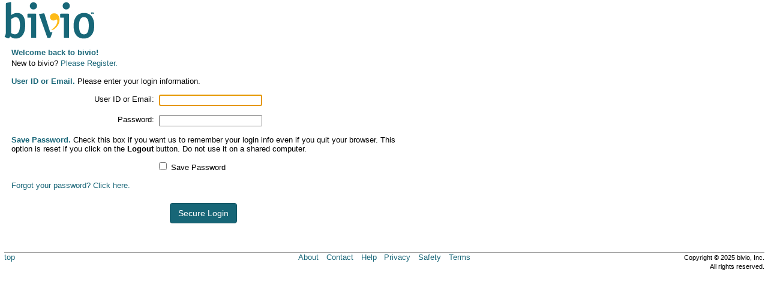

--- FILE ---
content_type: text/html
request_url: https://www.bivio.com/expected_returns/compose-mail-msg
body_size: 12477
content:
<!DOCTYPE html>
<html><head>
<title>bivio Investment Clubs - bivio.com</title><link href="/i/favicon.ico" rel="shortcut icon" type="image/x-icon" /><meta content="telephone=no" name="format-detection" /><link href="/f/css/bootstrap.css" rel="stylesheet" type="text/css" /><meta content="website" property="og:type" /><meta content="bivio" property="og:site_name" /><meta content="https://www.bivio.com/pub/login" property="og:url" /><meta content="Welcome back to bivio!" property="og:title" /><style type="text/css">
<!--
.s_descriptive_page div.standard_submit {margin:.5em;
padding:0 .5em;
text-align:center;
}
/* Copyright (c) 2007-2009 bivio Software,Inc.  All Rights Reserved. */
blockquote,body,dd,div,dl,dt,fieldset,form,h1,h2,h3,h4,h5,h6,input,li,ol,p,pre,td,textarea,th,ul {font-size:100%; padding:0; margin:0;
}
abbr,acronym,fieldset,img {border:0; border-style:none;
}
address,button,caption,cite,code,dfn,em,input,optgroup,optgroup,option,select,strong,textarea,th,var {font-family:inherit; font-size:inherit; font-style:inherit; font-weight:inherit;
}
caption,td,th {text-align:left; font-weight:normal;
}
ol {margin-left:2.5em; list-style-type:decimal;
}
pre {white-space:pre; line-height:100%;
}
table {border-collapse:collapse; border-spacing:0;
}
ul {margin-left:2.5em; list-style-type:disc;
}
a {color:#196678; text-decoration:none;font-weight:normal;font-style:normal;white-space:normal;text-transform:none;font-size:100%;text-align:left;
}
a:hover {color:#CC9900; text-decoration:underline;
}
body {font-family:Verdana,Arial,Helvetica,Geneva,SunSans-Regular,sans-serif; color:#000000; font-size:small; margin-top:0; margin-bottom:0; margin-right:.5em; margin-left:.5em; min-width:50em;
background-color:#FFFFFF;
}
caption {font-weight:bold; text-align:center;
}
code {font-family:"Courier New",Courier,monospace,fixed; font-size:120%;
}
em {font-style:italic;
}
h1,h2,h3,h4,h5,h6 {margin:1ex 0 .5ex 0;
}
h1 {font-size:140%; font-weight:bold;
}
h2 {font-size:130%; font-weight:bold;
}
h3 {font-size:120%; font-weight:bold;
}
h4 {font-size:110%; font-weight:bold;
}
h5 {font-size:100%; font-weight:normal;
}
h6 {font-size:100%; font-weight:normal;
}
p {margin-bottom:1ex;
}
strong {font-weight:bold;
}
table {text-align:left;
}
th {font-weight:bold; text-align:center; padding:.5em;
}
th>a:link,th>a:visited,th>a:active,th>a:hover {font-weight:bold; text-align:center;
}
ol.none,ul.none {list-style-type:none;
}
.left {text-align:left;
}
.acknowledgement {margin:auto;
text-align:center;
margin-bottom:2ex;
}
.acknowledgement .text {border:2px solid;
border-color:#000000;
padding:.5em;
text-align:center;
}
.acknowledgement .text a,div.empty_list a,div.page_error a,form .desc a,form .field_err a,form .form_prose a,form .label_err a,form .label_ok a
form .sep a {text-decoration:underline;
}
.b_align_n {text-align:center;
vertical-align:top;
}
.b_align_ne {text-align:right;
vertical-align:top;
}
.b_align_e {text-align:right;
vertical-align:middle;
}
.b_align_se {text-align:right;
vertical-align:bottom;
}
.b_align_s {text-align:center;
vertical-align:bottom;
}
.b_align_sw {text-align:left;
vertical-align:bottom;
}
.b_align_w {text-align:left;
vertical-align:middle;
}
.b_align_nw {text-align:left;
vertical-align:top;
}
.b_align_n {text-align:center;
vertical-align:top;
}
.b_align_center {text-align:center;
}
.b_align_left {text-align:left;
}
.b_align_right {text-align:right;
}
.b_align_top {vertical-align:top;
}
.b_align_bottom {vertical-align:bottom;
}
.b_literal {white-space:pre-wrap;
}
.trailer {margin:1ex 0;
}
.field .checkbox {padding:0;
margin:0;
}
span.checkbox_label {margin:.5em;
}
td.checkbox {text-align:center;
}
.acknowledgement,.err_title,.field_err,form .desc {width:30em;
}
form .desc,.byline,.msg .forward {margin:.1em 0 0 0;
font-size:85%;
color:#196678;
}
form table.simple {text-align:center;
}
form table.simple td.field  {text-align:left;
vertical-align:top;
}
td.label {vertical-align:top;
}
.field_err,.label_err,.err_title,.err {color:#990000;
}
form .err,form .err_title {font-weight:bold;
}
form .err_title {margin-bottom:1ex;
}
form .field_err {color:#990000; font-size:80%; text-decoration:none;font-weight:normal;font-style:normal;white-space:normal;text-transform:none;font-size:100%;text-align:left;
}
.simple .label_ok,.simple .label_err,.simple .field,form .label_ok,form .label_err,form .field {padding-top:1ex;
padding-bottom:0.5em;
}
form .footer {font-style:italic; font-size:80%;
margin-bottom:1.0em;
}
.simple .label_ok,.simple .label_err,.simple .label,form .label_ok,form .label_err,form .label {text-align:right;
padding-right:.5em;
}
.simple .label_ok,form .label_ok {font-weight:bold; white-space:nowrap;
}
.label_err {vertical-align:middle;
font-style:italic; white-space:nowrap;
}
tr td .line_cell  {padding:0;
}
.list td,.paged_list td {padding:.5em;
}
.list td.paragraph_text,.paged_list td.paragraph_text {white-space:normal;
}
table.dock,table.header,table.footer,table.main {width:100%;
margin:auto;
}
table.dock {margin-top:0;
margin-bottom:1ex;
}
table.main {margin-top:1em;
margin-bottom:1em;
}
td.main_left,td.main_middle,td.main_center,td.main_right {vertical-align:top;
}
table.header {padding-bottom:1ex;
}
td.header_left a.su {background-color:#00FF00;
color:#FFFFFF; font-size:120%;
overflow:hidden;
display:block;
text-align:center;
white-space:normal;
vertical-align:middle;
}
td.header_left {background:url(/i/logo.gif) left no-repeat;
height:62px;
width:151px;
}
td.header_left .logo_su .logo {text-align:left;
display:block;
height:62px;
width:151px;
}
td.header_left .logo_su a.logo:hover {text-decoration:none;
}
td.dock_left {width:35%
}
td.dock_middle {width:30%
}
td.dock_right {width:35%
}
td.dock_center,td.dock_middle {text-align:center;
}
td.dock_right,.dock_right .task_menu {text-align:right;
}
td.dock_left,td.dock_center,td.dock_middle,td.dock_right {vertical-align:top;
}
table.dock a {color:#196678; font-size:120%; white-space:nowrap;
}
td.header_left {width:30%;
text-align:left;
}
td.header_right {width:30%;
text-align:right;
}
td.header_center,td.header_middle {width:40%;
vertical-align:top;
text-align:center;
}
td.header_right {vertical-align:top;
text-align:right;
}
td.footer_left {width:30%;
font-size:100%;
}
td.footer_right {width:30%;
text-align:right;
font-size:100%;
}
td.footer_center,td.footer_middle {width:40%;
}
td.header_center div.nav div.task_menu,td.header_middle div.nav div.task_menu {color:#196678; font-size:120%;
text-align:center;
}
td.header_right {vertical-align:top;
text-align:right;
}
div.main_bottom,div.main_top,div.main_body {width:100%;
}
div.main_top {text-align:right;
}
div.main_top .task_menu,div.main_top .pager {text-align:right;
}
div.main_bottom .pager,div.main_bottom .task_menu {text-align:left;
}
table.footer .task_menu,div.tools .task_menu a,div.tools .task_menu,div.pager {white-space:nowrap; display:inline;
}
div.main_body {width:100%;
text-align:left;
margin-top:.5ex;
margin-bottom:1ex;
}
div.main_top div.topic,div.main_top div.byline,div.main_top div.byline2,div.main_top div.selector,div.main_top div.title {margin-bottom:.5ex;
text-align:left;
}
div.main_top .topic {color:#196678; font-weight:bold;
}
div.main_top div.byline,div.main_top div.byline2  {font-weight:bold;
}
div.main_top div.title {color:#196678; font-weight:bold;
}
div.main_top div.tools {text-align:right;
float:right;
}
div.main_top div.selector {text-align:left;
}
div.alphabetical_chooser {display:inline;
margin-right:1em;
}
.task_menu .selected,.alphabetical_chooser .selected {font-weight:bold;
}
table.footer {}
td.footer_right {text-align:right;
vertical-align:top;
}
td.footer_left {text-align:left;
vertical-align:top;
}
div.want_sep,.task_menu a.want_sep,.pager .next,.pager .list,.alphabetical_chooser a.all,.dock .want_sep,.header_right .want_sep,.tools span.want_sep,.tools div.sep {padding-left:.3em;
margin-left:.3em;
border-left:1px solid;
border-color:#FEBA17;
}
.alphabetical_chooser a.want_sep {margin-left:.2em;
}
.selector,.task_menu_wrapper {position:relative;
}
div.task_menu_wrapper,.tools div.sep {display:inline;
}
.b_prose p,p.b_prose,.prose p,p.prose {margin:1ex 0 1ex 0;
}
.form_prose,.list_prose,.paged_list .empty {text-align:left;
width:40em;
padding-bottom:.5ex;
}
.b_word_break_all {word-break:break-all;
}
form .sep {text-align:left;
font-weight:normal;
padding:.5ex 0 1.5ex 0;
border-top:1px solid;
border-color:#FEBA17;
}
.warn {color:#990000; font-style:italic;
}
.empty_list,.page_error {border:2px solid;
border-color:#990000;
padding:.5em;
width:30em;
text-align:center;
}
pre .text {font-family:"Courier New",Courier,monospace,fixed; font-size:120%;
}
.pager .next,.pager .prev,.pager .list {}
.pager .off {color:#999999;
}
.pager .selected {font-weight:bold;
}
.pager .num {padding-left:0.3em;
}
.tree_list {margin:0;
}
.tree_list .node,.tree_list .node a {white-space:nowrap;
}
.tree_list .node .name {padding-left:4px;
white-space:nowrap;
color:#196678; text-decoration:none;font-weight:normal;font-style:normal;white-space:normal;text-transform:none;font-size:100%;text-align:left;
}
.tree_list .node .sp {padding-left:20px;
}
.tree_list td {padding:.3ex .8em;
}
.b_even_row {background-color:#E4E4E4;
}
.b_odd_row {background-color:#FFFFFF;
}
p {text-align:left;
}
.paged_detail table {padding-top:.5em;
}
.paged_detail td {padding-bottom:1em;
}
.byline,.byline2 {white-space:nowrap;
}
td.item {text-align:left;
}
td.amount_cell {text-align:right;
white-space:nowrap;
}
div.dd_link {font-size:120%; white-space:nowrap;
}
div.dd_menu {display:inline;
position:absolute;
top:3ex;
left:0;
visibility:hidden;
background-color:#FFFFFF;
border:1px solid;
border-color:#196678;
width:15em;
z-index:1000;
}
.tools div.dd_menu a,div.dd_menu a,.tools div.dd_menu a.want_sep,div.dd_menu a.want_sep {background:none;
margin-left:0;
padding:0 .2em;
border-left:none;
}
.tools div.dd_menu a,div.dd_menu a {display:block;
padding:0 .2em;
color:#196678; text-decoration:none;font-weight:normal;font-style:normal;white-space:normal;text-transform:none;font-size:100%;text-align:left;
background-color:#FFFFFF;
text-decoration:none;
text-align:left;
font-weight:normal;
}
div.dd_visible {visibility:visible;
}
div.dd_hidden {visibility:hidden;
}
.tools div.dd_menu a:hover,div.dd_menu a:hover {background-color:#196678;
color:#FFFFFF;
text-decoration:none;
}
input.cb_text {padding-right:20px;
}
input.cb_text::-ms-clear {display:none;
}
div.cb_arrow {cursor:pointer;
display:inline;
position:absolute;
border:1px outset;
border-color:#196678;
color:#000000;
-webkit-user-select:none;
-moz-user-select:none;
border:none;
position:relative;
left:-20px;
white-space:nowrap;
}
div.cb_menu {display:inline;
position:absolute;
visibility:hidden;
background-color:#FFFFFF;
border:1px solid;
border-color:#196678;
width:15em;
max-height:10em;
overflow:auto;
z-index:1000;
padding:0.2ex 0.5ex;
}
div.cb_selected {background-color:#196678;
color:#FFFFFF;
text-decoration:none;
}
div.b_rounded_box {-webkit-border-radius:3px;
-moz-border-radius:3px;
-ms-border-radius:3px;
-o-border-radius:3px;
border-radius:3px;
padding:1ex 1em;
}
form input.disabled {color:#999999;
}
form input.enabled {color:#000000;
}
a.b_thumbnail_popup {border:1pt solid white;
position:relative;
}
a.b_thumbnail_popup:hover {border:1pt solid blue;
}
.b_hide {display:none;
}
img.b_clear_dot {border:none;
width:1px;
height:1px;
}
span.b_progress_img {display:block;
float:left;
border:1px solid;
border-color:#FEBA17;
width:10em;
}
.b_progress_bar span.b_text {padding-left:1em;
}
.b_progress_img img.b_clear_dot {height:1em;
background-color:#196678;
}
span.b_sort_arrow {color:#FEBA17;
}
.italics,.italic {font-style:italic;
}
.bold {font-weight:bold;
}
.underline {text-decoration:underline;
}
span.b_abtest a {margin-left:.5em;
}
span.b_abtest a.selected {font-weight:bold;
}
div.b_mobile_toggler span.selected {font-weight:bold;
}
div.b_mobile_toggler a {}
a.list_action {font-size:85%;
}
img.date_picker {position:relative;
bottom:-0.5ex;
left:0.3ex;
}
div.b_dp_hidden {display:none;
}
div.b_dp_visible {display:block;
}
div.b_dp_month {border:1px solid #888;
background-color:#fff;
font-size:100%;
cursor:default;
position:absolute;
right:-16px;
-webkit-touch-callout:none;
-webkit-user-select:none;
-khtml-user-select:none;
-moz-user-select:none;
-ms-user-select:none;
user-select:none;
}
div.b_dp_holder {display:inline;
position:relative;
left:0.3ex;
z-index:1000;
}
div.b_dp_holder td {padding:0;
margin:0;
}
div.b_dp_cell {padding:0.5ex 1.0ex;
background-color:#fff;
font-size:85%;
text-align:center;
cursor:default;
}
div.b_dp_month_label {background-color:#fff;
font-weight:bold;
font-size:100%;
cursor:default;
}
div.b_dp_arrow {background-color:#ddd;
font-size:100%;
cursor:pointer;
}
div.b_dp_arrow:hover {background-color:#bbb;
}
div.b_dp_dow {background-color:#777;
color:#fff;
}
div.b_dp_active_day:hover {background-color:#bbf;
cursor:pointer;
color:#fff;
}
div.b_dp_weekend {background-color:#e7e7e7;
}
div.b_dp_in_month {width:2ex;
}
div.b_dp_not_in_month {color:#aaa;
font-style:italic;
}
div.b_dp_inactive_day {color:#d2d2d2;
cursor:default;
}
div.b_dp_today {outline:1px solid #f00;
}
div.b_dp_selected {background-color:#88f;
color:#fff;
}
div.blog_title {color:#196678; font-weight:bold;
margin-bottom:1ex;
}
div.blog {margin-left:3em;
}
div.blog div.text {text-align:left;
width:50em;
}
div.blog div.list div.heading {font-size:100%; font-weight:bold;
text-align:left;
margin:1ex 0 0 0;
}
div.blog_byline .blog_img {margin-right:1em;
float:left;
}
div.blog_byline .blog_author {color:#666666;
float:left;
}
div.blog_byline .clear {clear:both;
}
table.b_month_calendar {border:1px solid;
width:70em;
border-color:#DDDDDD;
}
.b_month_calendar td {vertical-align:top;
width:5em;
padding:.5em;
border:1px solid;
border-color:#DDDDDD;
}
.b_month_calendar th {font-size:85%; text-align:center; padding:0 0 .5ex 0;
background-color:#FFFFFF;
}
.b_month_calendar .b_date_this_month,.b_month_calendar .b_date_other_month {background-color:#FFFFFF;
}
.b_month_calendar .b_date_other_month {background-color:#E6E6E6;
}
.b_month_calendar .b_day_of_month {display:block;
float:left;
margin-bottom:.5em;
font-weight:bold;
}
.b_month_calendar .b_date_other_month .b_day_of_month {color:#808080;
}
.b_month_calendar .b_is_today .b_day_of_month {border:1px solid;
border-color:#FF8888;
}
.b_month_calendar a.b_event_name {display:block;
padding-left:2.5em;
font-size:85%; text-align:left;
}
.b_list_calendar td.b_datetime {white-space:nowrap;
}
a.b_day_of_month_create,a.b_day_of_month_create:visited,a.b_day_of_month_create:link {display:block;
margin:auto;
width:5em;
padding:.5ex .5em;
color:#FFFFFF; font-size:85%; text-decoration:none; white-space:nowrap;
text-align:center;
}
.b_date_other_month a.b_day_of_month_create,.b_date_other_month a.b_day_of_month_create:visited,.b_date_other_month a.b_day_of_month_create:link {color:#E6E6E6;
}
a.b_day_of_month_create:active,a.b_day_of_month_create:hover,.b_date_other_month a.b_day_of_month_create:active,.b_date_other_month a.b_day_of_month_create:hover {color:#CC9900; font-size:85%; text-decoration:none; white-space:nowrap;
}
.hidden_file_field {display:none;
}
.visible_file_field {display:table-row;
}
.msg {margin-top:1ex;
margin-bottom:1ex;
}
.msg_sep {height:3ex;
}
.msg .text_plain {font-family:"Courier New",Courier,monospace,fixed; font-size:120%;
}
.msg pre {white-space:pre-line;
}
.msg .attachment {margin-top:2ex;
border-top:1px dashed;
border-color:#FEBA17;
padding-top:1ex;
}
.msg .attachment .download .label {margin-right:.5em;
}
.msg .parts .forward,.msg .parts .byline {margin-top:1ex;
margin-bottom:1ex;
}
.msg .parts .byline {color:#000000; font-size:120%; font-weight:bold;
}
.msg .byline .date {display:inline;
}
.msg .parts {border-top:2px solid;
border-left:2px solid;
padding-left:1em;
padding-bottom:1em;
border-color:#196678;
}
.msg .parts .forward .label {padding-right:.5em;
}
.msg .parts {margin-bottom:1em;
}
.msg .actions .task_menu a.want_sep {background:none;
border:none;
padding-left:0;
margin-left:2em;
}
.msg .actions {background-color:#E4E4E4;
width:40em;
}
.msg .actions .rounded_box_body  {margin:1ex 1em;
}
.msg_compose .textarea .label {vertical-align:top;
}
td.b_msg_summary {width:50em;
}
.b_msg_summary div.b_excerpt {font-weight:normal; text-decoration:none; width:50em;
}
.b_msg_summary .byline,.b_msg_summary .date {display:inline;
}
.b_msg_summary span.author,.b_msg_summary div.date {padding-right:1em;
}
.b_msg_summary div.byline {font-weight:normal; text-decoration:none;
}
td.vote_count {text-align:center;
}
table.task_log .super_user {color:#00FF00;
}
div.user_state {vertical-align:top;
text-align:right;
display:inline;
white-space:nowrap;
}
div.user_state a {font-size:120%; white-space:nowrap;
}
.help_wiki {background-color:#6B9FEA;
}
.help_wiki table {font-size:100%;
}
.help_wiki .tools {text-align:right;
padding-top:.5ex;
padding-right:.5em;
float:right;
}
.help_wiki .tools a {font-size:95%;
}
.help_wiki .tools .edit {padding-right:.5em;
}
body.help_wiki_iframe_body {margin:0;
min-width:0;
font-size:small;
}
.help_wiki_iframe {background-color:#6B9FEA;
position:absolute;
visibility:hidden;
right:.5em;
width:41em;
z-index:1;
}
a.help_wiki_open,a.help_wiki_page,a.help_wiki_add {font-size:120%; white-space:nowrap;
}
.help_wiki .header {padding-bottom:.5ex;
font-size:140%; font-weight:bold; text-transform:uppercase;
}
.help_wiki .header,.help_wiki .help_wiki_body {text-align:left;
padding-right:.5em;
padding-left:.5em;
}
.help_wiki .footer {padding-top:.5ex;
padding-bottom:.5ex;
text-align:center;
}
.help_wiki .help_wiki_body {font-size:95%;
}
body.b_help_wiki td.main_right,body.b_help_wiki td.main_left {width:32em;
}
div.wiki {width:40em;
padding-top:.5ex;
padding-bottom:.5ex;
}
.wiki .b_prose,.wiki .prose {margin:1ex 0 1ex 0;
}
.same,.different {width:100%;
float:left;
position:relative;
}
.same {background-color:#F2F2F2;
}
.different {padding:1ex 0 0 0;
background-color:#E6E6E6;
}
.different .top {padding:1ex 0 1ex 0;
background-color:#FFFF99;
}
.different .bottom {padding:1ex 0 1ex 0;
background-color:#33FF66;
}
div.b_main_errors {margin-left:1em;
}
div.b_main_errors * {color:#990000; font-weight:bold;
}
.b_main_errors .b_entity {margin-left:1em;
}
.b_main_errors .b_item {margin-left:2em;
}
.cke_toolbar {display:none;
}
td.header_right form.search {margin-top:1ex;
}
td.header_right form.search input.enabled,td.header_right form.search input.disabled  {padding-right:20px;
}
td.header_right form.search input.go {border:none;
position:relative;
left:-20px;
margin-right:-15px;
-moz-box-shadow:0px 0px 0px 0px;
-webkit-box-shadow:0px 0px 0px 0px;
box-shadow:0px 0px 0px 0px;
-webkit-border-radius:0px;
-moz-border-radius:0px;
-ms-border-radius:0px;
-o-border-radius:0px;
border-radius:0px;
vertical-align:text-bottom;
white-space:nowrap;
}
form.search div.b_realm_only {padding-top:.5ex;
text-align:right;
}
form.search div.b_realm_only input {margin-right:.5em;
}
table.b_search_results td a:hover span.title {color:#CC9900; text-decoration:underline;
}
table.b_search_results td a span.title {display:block;
margin-bottom:.3ex;
color:#000000; font-weight:bold;
}
table.b_search_results td a span.excerpt {display:block;
margin-bottom:.5ex;
color:#000000; font-weight:normal; text-decoration:none; width:50em;
}
table.b_search_results td div.byline {margin-bottom:1ex;
color:#666666; font-weight:normal; text-decoration:none;
}
table.b_search_results td div.byline span.author {margin-right:1em;
}
table.b_search_results div.date {display:inline;
margin-right:1em;
}
table.b_search_results div.uri {display:inline;
margin-right:1em;
}
table.b_search_results tr.b_even_row,table.b_search_results tr.b_odd_row {background-color:#FFFFFF;
}
.NO-MATCH div.main_top div.title {display:none;
}
div.main_body {min-height:300px;
}
th {padding:.3ex .5em;
}
textarea {padding-left:1px;
}
td.dock_left a.su {background-color:#00FF00;
color:#FFFFFF; font-size:120%;
overflow:hidden;
display:block;
text-align:center;
white-space:normal;
vertical-align:middle;
}
td.dock_left {padding-top:5px;
background:url(/i/logo.gif) left no-repeat;
height:62px;
width:151px;
}
td.dock_left .logo_su .logo {text-align:left;
display:block;
height:62px;
width:151px;
}
td.header_left {display:none;
}
td.dock_left .logo_su a.logo:hover {text-decoration:none;
}
table.dock .want_sep {padding-left:.5em;
margin-left:.5em;
border:none;
}
td.dock_left,td.dock_right {width:25%;
white-space:nowrap;
}
td.dock_center {width:50%;
margin:auto;
text-align:center;
}
td.dock_center div.task_menu {text-align:center;
white-space:nowrap;
}
td.dock_center div.task_menu a {white-space:nowrap;
}
form.search {margin-top:.5ex;
}
td.main_left,td.main_center,td.main_right {padding:0 1em;
}
div.main_bottom {clear:both;
}
td.footer_right,td.footer_center,td.footer_left {padding-bottom:7ex;
}
td.s_size,td.s_date {text-align:right;
white-space:nowrap;
}
td.s_form_value {white-space:nowrap;
}
.s_normal_wrap {white-space:normal; !important
}
td.s_form_label {text-align:right;
vertical-align:top;
white-space:nowrap;
}
table.s_wide_table {border:none;
padding:0;
width:100%;
}
td.s_top_cell {vertical-align:top;
}
td.list_action,.s_smaller {font-size:80%;
}
.s_bold {font-weight:bold;
}
table.s_rfc822_header td {padding-bottom:.5ex;
}
table.s_rfc822_header td.s_name {vertical-align:top;
padding-right:.5em;
font-size:80%; text-align:right;
}
table.s_rfc822_header td.s_value {vertical-align:top;
font-weight:bold; font-size:80%; text-align:left;
}
div.s_mail_text_plain {width:40em;
white-space:pre-wrap;
}
td.s_mail_part {padding-top:1ex;
padding-bottom:2ex;
}
td.s_attachment_ops {border-top:1px solid;
border-color:#FEBA17;
}
td.s_attachment_ops td {padding-right:.5em;
padding-top:.5ex;
}
td.s_attachment_ops td.s_download,td.s_attachment_ops td.want_sep {border-left:.2ex solid;
border-color:#FEBA17;
padding-left:.5em;
}
td.s_attachment_ops
th.s_left_heading,th.s_left_heading a {text-align:left;
white-space:nowrap;
}
td.s_name,td.s_name a,td.s_list_actions,td.s_list_actions a {white-space:nowrap;
}
table.s_footer_grid {width:100%;
}
td.s_footer_middle table.s_footer_middle {border-top:solid 1px;
border-color:#999999;
}
tr.s_footer_preferences {width:100%;
}
td.s_footer_preferences {white-space:nowrap;
padding:2ex 0 1ex 0;
}
td.s_edit_preferences {white-space:nowrap;
padding-right:2em;
}
table.s_edit_preferences {padding:5px;
}
td.s_top_holdings {text-align:left;
white-space:nowrap;
}
td.s_footer_bottom table {width:100%;
margin-top:1ex;
}
.s_footer_bottom .s_footer_copyright {width:50%;
text-align:right;
white-space:nowrap;
}
td.s_footer_data_disclaimer {padding-top:2ex;
width:100%;
}
div.s_data_disclaimer {font-size:80%;
width:40em;
text-align:center;
margin:auto;
}
.s_footer_middle .s_footer_copyright {width:35%;
text-align:right;
white-space:nowrap;
}
td.s_footer_middle table {width:100%;
margin-top:.5ex;
}
td.s_footer_middle a.s_footer_menu {margin-right:1em;
}
td.s_footer_middle table td.s_footer_links {vertical-align:top;
text-align:center;
margin:auto;
width:50%;
}
td.s_footer_middle .s_footer_links a {white-space:nowrap;
margin-left:.5em;
margin-right:.5em;
}
td.s_footer_middle td.s_footer_copyright,td.s_footer_middle td.s_footer_top_link {vertical-align:top;
width:25%
}
td.s_footer_middle td.s_footer_copyright {white-space:nowrap;
text-align:right;
}
div.s_page_heading {display:inline;
color:#196678; font-weight:bold;
}
div.s_quota_bar {float:right;
}
span.s_menu_moved {font-size:140%;
}
td.header_center {text-align:center;
}
table.s_table,table.s_multi_columned {margin:left;
}
table.s_multi_columned td {padding:1ex;
}
.s_realm_name {color:#196678; font-weight:bold;
}
.s_realm_chooser_text {}
.s_detail_chooser {color:#196678; font-weight:bold;
}
body.s_report div.main_body table td,body.s_report div.main_body table th,table.s_table th,table.s_table td {padding:.4ex .5em .4ex .5em;
}
table.s_descriptive_page,div.s_descriptive_page {width:50em;
}
table.s_tax_heading {width:60em;
}
div.main_top div.title div.s_attachment_title {color:black;
}
body.s_report div.main_body table.s_attachment_table td {padding:0;
}
table.s_tax_heading td {padding-bottom:1ex;
}
table.s_descriptive_page textarea {white-space:pre-wrap;
}
table.s_descriptive_page p,table.s_descriptive_page blockquote {padding-bottom:1ex;
}
table.s_page_main,table.s_page_with_profile {width:100%;
}
td.s_page_main,td.s_profile_box {vertical-align:top;
}
td.s_page_main {padding-right:2em;
}
td.s_scene_cell {text-align:left;
vertical-align:top;
width:100%;
padding-bottom:1.5ex;
}
td.s_scene_cell table.s_realm_notice_list {border:1px solid;
border-color:#990000;
text-align:center;
}
td.s_scene_cell table.s_realm_notice_list td.s_item {padding:1ex .5em 1ex 0;
}
td.s_scene_cell table.s_realm_notice_list td.s_indicator {padding-left:.5em;
width:7px;
}
table.s_realm_notice_list td {padding-right:0.5em;
}
table.s_realm_notice_list tr.b_even_row {background-color:#FFFFFF;
}
a.s_bivio_buck_ad {font-size:120%;
display:block;
margin-bottom:1ex;
}
td.s_profile_box {width:10em;
border:1px solid;
border-color:#FEBA17;
padding:1ex 1em;
}
div.s_profile_title {color:#196678; font-weight:bold; font-size:120%; text-align:center;
margin-bottom:.5ex;
}
div.s_disclaimer {width:40em;
margin:0 5em;
text-align:center;
color:#009999; font-size:80%;
}
div.s_profile_bio {margin:1ex 0;
}
table.s_single_ledger td {padding:3px;
}
div.s_mail_support_item,table.s_task_grid,div.s_task_list_item {margin-left:1.5em;
}
table.s_google_search td.s_google_icon {padding-right:1em;
}
td.s_google_search_input {width:13em;
}
div.s_mail_support_item {margin:1ex;
}
table.s_task_grid td {width:25%;
padding:.3ex;
}
td.s_task_grid_group a {font-weight:bold;
font-size:100%;
}
td.s_task_grid_action a {font-size:80%;
}
div.s_task_list_heading {margin-top:1ex;
color:#196678; font-weight:bold;
}
div.s_task_list_item {margin-top:1ex;
}
div.s_mail_support div.s_page_heading {margin-top:2ex;
}
div.s_heading {color:#196678; font-weight:bold;
margin-bottom:2ex;
}
div.s_mail_support div.s_header {margin-top:1ex;
}
table.s_form_fields {text-align:left;
}
span.s_error,td.s_error {color:#990000; font-weight:bold;
}
div.s_form_field_error {color:#990000; font-weight:bold;
}
table.s_action_grid td {padding:.5ex;
}
table.s_action_grid td.s_label {text-align:right;
}
table.s_action_grid td.s_value {text-align:left;
}
body.s_report div.main_body table.b_align_center {text-align:center;
margin:auto;
}
body.s_report td.dock_left {background:none;
height:auto;
width:auto;
color:#196678; font-weight:bold; font-size:120%;
}
body.s_report div.main_body table td.line_cell,td.s_scene_cell table.s_table td.line_cell {padding:0;
display:none;
}
tr.b_footer_row td {font-weight:bold;
}
span.dd_arrow {color:#FEBA17;
}
td.dock_center div.task_menu div.task_menu a {display:inline;
}
td.dock_center div.dd_menu {border:none;
width:auto;
background:none;
}
td.dock_center div.dd_menu a {display:block;
}
td.dock_center div.s_sub_menu div.task_menu a {padding:0 .5em 0 0;
margin:0;
}
td.dock_center div.s_sub_menu div.task_menu a.want_sep {border-left:.2ex solid;
border-color:#FEBA17;
padding-left:.5em;
}
td.dock_center div.want_sep div.task_menu {padding-left:.5em;
}
td.dock_center .task_menu .selected a.dd_link,td.dock_center .task_menu a.selected {font-weight:bold;
}
td.dock_center div.dd_menu a:hover {background-color:#FFFFFF;
color:#196678; text-decoration:underline;
}
div.s_action_bar a:hover {text-decoration:none;
}
table.s_action_bar {float:left;
}
table.s_action_bar td {vertical-align:top;
text-align:center;
padding-right:1em;
width:2em;
}
a.s_action_button {vertical-align:top;
}
a.s_action_button img {display:block;
margin:auto;
}
a.s_action_button span.s_text {display:block;
color:#196678; font-size:70%; white-space:normal; text-align:center;
}
div.s_prev_next_bar {vertical-align:top;
white-space:nowrap; text-align:right;
}
div.s_prev_next_bar span.want_sep {border-right:.2ex solid;
border-color:#FEBA17;
padding-right:.5em;
}
div.s_prev_next_bar a,div.s_prev_next_bar form {padding-left:.5em;
}
div.s_pager,div.s_pager form {display:inline;
}
div.s_pager input {margin:0 .5em;
}
a.s_action_button span.s_text {margin-top:.6ex;
color:#196678; font-size:70%; white-space:normal; text-align:center;
}
body {font-size:80%;
}
div.s_report_footnote {width:60em;
font-size:80%;
margin:1ex;
}
table.s_share_and_price td {padding-right:0.5em;
}
div.s_byline,div.s_subject {color:#196678; font-weight:bold;
}
table.s_report_list td {padding:0 1ex;
}
table.s_top_holdings,table.s_club_home_pages {margin-bottom:1em;
}
table.s_top_holdings td {padding:0 1em 0.5ex 0;
}
table.s_club_home_pages td {padding:0;
}
table.s_top_holdings .b_even_row,table.s_top_holdings .b_odd_row,table.s_club_home_pages .b_even_row,table.s_club_home_pages .b_odd_row {background-color:#FFFFFF;
}
div.f8949_review td.s_list_actions {vertical-align:top;
}
table.s_table .s_underline td {border-bottom:1px solid;
}
.s_subtotal {font-weight:bold;
text-align:right;
font-size:90%;
}
tr.s_subtotal td {font-weight:bold;
text-align:right;
}
tr.b_footer_row td select {font-weight:normal;
font-size:80%;
}
.b_super_user_feature {background-color:#00FF00;
color:black;
}
.defaultsink {position:absolute; left:-100%;
}
div.s_custom_submit {text-align:center;
}
table.s_tax_steps h3 {margin:0;
white-space:nowrap;
}
table.s_tax_steps tr.s_tax_step_disabled {color:#CCCCCC;
}
table.s_tax_steps td {padding-top:1em;
vertical-align:middle;
}
tr.s_tax_step_heading td {padding-right:1em;
}
td.s_tax_step_heading {width:100%;
}
table.s_tax_step_content {margin-left:4em;
width:38em;
}
table.s_tax_step_content td {padding:0.5em 0;
}
table.s_efile_option td {text-align:center;
}
table.s_efile_option_selected {background:#EAEAEA;
}
table.s_efile_extension {margin-left:2.5em;
}
.s_tax_step_arrow {margin-left:-2em;
}
.s_tax_step_arrow_large {font-size:150%;
}
.s_tax_step_arrow_placeholder {width:2.5em;
}
.s_choice_read_only {color:#999999;;
}
table.s_efile_pref_table td {margin:1em;
}
table.s_efile_pref_table td {padding:0.5em;
}
table.s_efile_pref_table div.s_heading {margin:2ex 0 0 0;
}
table.s_efile_pref_table div.standard_submit {padding:0.5em;
}
.s_service_note {font-style:italic;
}
.s_efile_states {font-weight:bold;
}
.s_efile_steps_header {font-size:105%;
}
a.s_efile_auth {margin-left:1.5em;
}
td.s_efile_auth_link {width:100%;
}
table.s_efile_acks td {padding:0.5em 1em 1em 0;
vertical-align:top;
text-align:left;
color:#990000;;
}
tr.s_efile_acks_title td {text-align:center;
}
div.s_efile_submission_card {padding:0.75em;
border-style:solid;
}
div.s_efile_in_progress {border-width:1px;
border-color:#999999;;
}
div.s_efile_accepted,.s_efile_delayed {border-width:2px;
border-color:#009999;;
}
div.s_efile_rejected {border-width:2px;
border-color:#D58A8A;;
}
div.s_efile_amend_card {padding:1em 1.5em;
border:2px dotted #999;
background:#f2f2f2;
}
table.s_efile_status td {padding:0.25em 0.75em;
}
table.s_efile_status td.s_status_field {white-space:nowrap;
}
table.s_efile_status td.s_status_value {width:100%;
}
table.s_efile_status td.s_efile_submission_type {font-weight:bold;
padding-bottom:1.5em;
}
span.s_efile_submission_status {font-weight:bold;
}
span.s_efile_in_progress {}
span.s_efile_accepted {color:#009999;;
}
span.s_efile_rejected {color:#990000;;
}
div.s_tax_selector {padding-right:0.5em;
padding-bottom:0.5em;
padding-top:1ex;
}
div.s_tax_selector select {text-align:right;
}
.s_hidden_field {display:none;
}
.simple td.label_ok {font-weight:normal;
}
.simple td.label_err {padding-top:2em;
font-style:normal;
color:inherit;
}
div.field_err {font-weight:bold;
}
blockquote {padding:1em 2ex;
}
div.popup div.wiki {width:40em;
}
div.s_social_links {text-align:center;
margin-bottom:3ex;
}
div.s_social_links img {border-radius:6px;
margin:1ex;
}
table.s_landing_page {width:70em;
}
div.s_landing_topquote {font-family:Arial,Helvetica,sans-serif;
font-size:xx-large;
font-style:italic;
font-weith:bold;
text-align:center;
margin:1ex 1em;
}
div.s_landing_heading {font-family:Arial,Helvetica,sans-serif;
font-size:large;
font-style:italic;
font-weith:bold;
text-align:center;
padding:5px 15px;
}
.s_landing_page form table {margin:0 auto;
}
div.s_slide_out {background-color:#FFFFFF;
padding:0 20px;
width:250px;
min-height:240px;
border:3px solid #156679;
border-radius:5px;
}
div.s_slide_out p {line-height:normal;
}
div.mlp_warning {background-color:#FFC4C4;
font-weight:bold;
display:inline;
}
.s_whats_this {white-space:nowrap;
}
div.s_option_info_link {margin-top:2em;
font-size:80%;
}
div.s_ny_popup {border:3px solid #156679;
border-radius:5px;
margin:2em;
padding:1em;
width:30em;
box-shadow:0 5px 5px grey;
}
div.s_ny_popup_button {text-align:right;
margin-right:2em;
}
span.s_highlight {background-color:yellow;
}
div.s_modal_header {border-radius:6px 6px 0 0;
background-color:#E4E4E4;
}
div.s_f8453 {position:relative;
font-family:monospace;
font-size:16px;
box-shadow:0 8px 12px 0 rgba(0,0,0,0.4),0 0 20px 0 rgba(0,0,0,0.4);
}
div.s_f8453_2022 {background-image:url(/i/f8453-PE-2022.png);
width:1150px;
height:1245px;
}
div.s_f8453_2023 {background-image:url(/i/f8453-PE-2023.png);
width:1150px;
height:1245px;
}
div.s_f8453_2024 {background-image:url(/i/f8453-PE-2024.png);
width:1150px;
height:1254px;
}
div.s_f8453_club_name {position:absolute;
left:40px;
top:184px;
}
div.s_f8453_club_ein {position:absolute;
left:1012px;
top:184px;
}
div.s_f8453_gross_receipts {position:absolute;
left:1096px;
top:256px;
}
div.s_f8453_gross_profit {position:absolute;
left:1096px;
top:305px;
}
div.s_f8453_business_income {position:absolute;
left:1096px;
top:353px;
}
div.s_f8453_real_estate_income {position:absolute;
left:1096px;
top:401px;
}
div.s_f8453_rental_income {position:absolute;
left:1096px;
top:448px;
}
div.s_f8453_date {position:absolute;
left:599px;
top:714px;
}
div.s_f8453_member_title {position:absolute;
left:712px;
top:714px;
}
div.s_ca8453 {position:relative;
font-family:monospace;
font-size:16px;
box-shadow:0 8px 12px 0 rgba(0,0,0,0.4),0 0 20px 0 rgba(0,0,0,0.4);
}
div.s_ca8453_2023 {background-image:url(/i/ca8453-P-2023.png);
width:1150px;
height:3000px;
}
div.s_ca8453_2024 {background-image:url(/i/ca8453-P-2024.png);
width:1224px;
height:3168px;
}
div.s_ca8453_2023 div.s_ca8453_club_name {position:absolute;
left:40px;
top:136px;
}
div.s_ca8453_2023 div.s_ca8453_club_ein {position:absolute;
left:1012px;
top:136px;
}
div.s_ca8453_2023 div.s_ca8453_total_income {position:absolute;
left:1096px;
top:196px;
}
div.s_ca8453_2023 div.s_ca8453_ordinary_income {position:absolute;
left:1096px;
top:220px;
}
div.s_ca8453_2023 div.s_ca8453_tax_due {position:absolute;
left:1096px;
top:244px;
}
div.s_ca8453_2023 div.s_ca8453_refund {position:absolute;
left:1096px;
top:268px;
}
div.s_ca8453_2023 div.s_ca8453_date {position:absolute;
left:510px;
top:952px;
}
div.s_ca8453_2023 div.s_ca8453_member_title {position:absolute;
left:678px;
top:952px;
}
div.s_ca8453_2024 div.s_ca8453_club_name {position:absolute;
left:75px;
top:233px;
}
div.s_ca8453_2024 div.s_ca8453_club_ein {position:absolute;
right:75px;
top:233px;
}
div.s_ca8453_2024 div.s_ca8453_total_income {position:absolute;
right:75px;
top:290px;
}
div.s_ca8453_2024 div.s_ca8453_ordinary_income {position:absolute;
right:75px;
top:314px;
}
div.s_ca8453_2024 div.s_ca8453_tax_due {position:absolute;
right:75px;
top:338px;
}
div.s_ca8453_2024 div.s_ca8453_refund {position:absolute;
right:75px;
top:362px;
}
div.s_ca8453_2024 div.s_ca8453_date {position:absolute;
left:549px;
top:1048px;
}
div.s_ca8453_2024 div.s_ca8453_member_title {position:absolute;
left:715px;
top:1048px;
}
div.s_co8454 {position:relative;
font-family:monospace;
font-size:16px;
box-shadow:0 8px 12px 0 rgba(0,0,0,0.4),0 0 20px 0 rgba(0,0,0,0.4);
}
div.s_co8454_2023 {background-image:url(/i/co8454-2023.png);
width:1150px;
height:1511px;
}
div.s_co8454_2024 {background-image:url(/i/co8454-2024.png);
width:1224px;
height:1584px;
}
div.s_co8454_2023 div.s_co8454_tax_year {position:absolute;
left:723px;
top:256px;
}
div.s_co8454_2024 div.s_co8454_tax_year {position:absolute;
left:759px;
top:287px;
}
div.s_co8454_2023 div.s_co8454_partnership_checkbox {position:absolute;
left:564px;
top:329px;
}
div.s_co8454_2024 div.s_co8454_partnership_checkbox {position:absolute;
left:514px;
top:363px;
}
div.s_co8454_2023 div.s_co8454_club_name {position:absolute;
left:48px;
top:422px;
}
div.s_co8454_2024 div.s_co8454_club_name {position:absolute;
left:78px;
top:457px;
}
div.s_co8454_2023 div.s_co8454_club_ein {position:absolute;
left:1012px;
top:566px;
}
div.s_co8454_2024 div.s_co8454_club_ein {position:absolute;
right:78px;
top:600px;
}
div.s_co8454_2023 div.s_co8454_club_street {position:absolute;
left:47px;
top:638px;
}
div.s_co8454_2024 div.s_co8454_club_street {position:absolute;
left:78px;
top:672px;
}
div.s_co8454_2023 div.s_co8454_club_city {position:absolute;
left:638px;
top:638px;
}
div.s_co8454_2024 div.s_co8454_club_city {position:absolute;
left:667px;
top:672px;
}
div.s_co8454_2023 div.s_co8454_club_state {position:absolute;
left:925px;
top:638px;
}
div.s_co8454_2024 div.s_co8454_club_state {position:absolute;
left:955px;
top:672px;
}
div.s_co8454_2023 div.s_co8454_club_zip {position:absolute;
left:1059px;
top:638px;
}
div.s_co8454_2024 div.s_co8454_club_zip {position:absolute;
right:78px;
top:672px;
}
div.s_co8454_2023 div.s_co8454_total_income {position:absolute;
left:1096px;
top:712px;
}
div.s_co8454_2024 div.s_co8454_total_income {position:absolute;
right:78px;
top:748px;
}
div.s_co8454_2023 div.s_co8454_taxable_income {position:absolute;
left:1096px;
top:760px;
}
div.s_co8454_2024 div.s_co8454_taxable_income {position:absolute;
right:78px;
top:796px;
}
div.s_co8454_2023 div.s_co8454_colorado_tax {position:absolute;
left:1096px;
top:808px;
}
div.s_co8454_2024 div.s_co8454_colorado_tax {position:absolute;
right:78px;
top:844px;
}
div.s_co8454_2023 div.s_co8454_colorado_tax_withheld {position:absolute;
left:1096px;
top:856px;
}
div.s_co8454_2024 div.s_co8454_colorado_tax_withheld {position:absolute;
right:78px;
top:892px;
}
div.s_co8454_2023 div.s_co8454_date {position:absolute;
left:1009px;
top:1022px;
}
div.s_co8454_2024 div.s_co8454_date {position:absolute;
right:78px;
top:1057px;
}
div.s_co8454_2023 div.s_co8454_not_prepare_checkbox {position:absolute;
left:636px;
top:1169px;
}
div.s_co8454_2024 div.s_co8454_not_prepare_checkbox {position:absolute;
left:671px;
top:1203px;
}
div.s_pa8453 {position:relative;
font-family:monospace;
font-size:16px;
box-shadow:0 8px 12px 0 rgba(0,0,0,0.4),0 0 20px 0 rgba(0,0,0,0.4);
}
div.s_pa8453_2024 {background-image:url(/i/pa8453-2024.png);
width:1224px;
height:1584px;
}
div.s_pa8453_tax_year_begin {position:absolute;
left:406px;
top:152px;
}
div.s_pa8453_tax_year_end {position:absolute;
left:616px;
top:152px;
}
div.s_pa8453_tax_year {position:absolute;
left:751px;
top:152px;
}
div.s_pa8453_club_ein {position:absolute;
right:78px;
top:155px;
}
div.s_pa8453_club_name {position:absolute;
left:77px;
top:197px;
}
div.s_pa8453_club_street {position:absolute;
left:77px;
top:239px;
}
div.s_pa8453_club_city {position:absolute;
left:753px;
top:239px;
}
div.s_pa8453_club_state {position:absolute;
left:968px;
top:239px;
}
div.s_pa8453_club_zip {position:absolute;
right:78px;
top:239px;
}
div.s_pa8453_net_income_2d {position:absolute;
right:78px;
top:308px;
}
div.s_pa8453_net_income_2h {position:absolute;
right:78px;
top:338px;
}
div.s_pa8453_total_other_income {position:absolute;
right:78px;
top:368px;
}
div.s_pa8453_tax_withheld {position:absolute;
right:78px;
top:398px;
}
div.s_pa8453_corporate_tax_withheld {position:absolute;
right:78px;
top:428px;
}
div.s_pa8453_date {position:absolute;
left:581px;
top:909px;
}
div.s_pa8453_title {position:absolute;
left:700px;
top:909px;
}
div.s_pa8453_ssn {position:absolute;
right:78px;
top:909px;
}
div.s_pa8453_user_street {position:absolute;
left:170px;
top:950px;
}
div.s_pa8453_user_city {position:absolute;
left:700px;
top:950px;
}
div.s_pa8453_user_state {position:absolute;
left:917px;
top:950px;
}
div.s_pa8453_user_zip {position:absolute;
right:78px;
top:950px;
}
div.s_f7004 {position:relative;
font-family:monospace;
font-size:16px;
box-shadow:0 8px 12px 0 rgba(0,0,0,0.4),0 0 20px 0 rgba(0,0,0,0.4);
}
div.s_f7004_2024 {background-image:url(/i/f7004-2024.png);
width:1224px;
height:1584px;
}
div.s_f7004_club_name {position:absolute;
left:180px;
top:194px;
}
div.s_f7004_club_ein {position:absolute;
right:80px;
top:194px;
}
div.s_f7004_street {position:absolute;
left:180px;
top:243px;
}
div.s_f7004_city_state_zip {position:absolute;
left:180px;
top:291px;
}
div.s_f7004_form_code {position:absolute;
right:80px;
top:363px;
}
div.s_f7004_calendar_year {position:absolute;
left:438px;
top:1035px;
}
div.s_f7004_total_tax {position:absolute;
right:120px;
top:1131px;
}
div.s_f7004_total_payments {position:absolute;
right:120px;
top:1180px;
}
div.s_f7004_balance_due {position:absolute;
right:120px;
top:1228px;
}
div.s_nytr579 {position:relative;
font-family:monospace;
font-size:16px;
box-shadow:0 8px 12px 0 rgba(0,0,0,0.4),0 0 20px 0 rgba(0,0,0,0.4);
}
div.s_nytr579_2024 {background-image:url(/i/nytr579-2024.png);
width:1224px;
height:1584px;
}
div.s_nytr579_club_name {position:absolute;
left:58px;
top:217px;
}
div.s_nytr579_return_type {position:absolute;
left:624px;
top:248px;
}
div.s_nytr579_amount_owed {position:absolute;
right:55px;
top:659px;
}
div.s_nytr579_date {position:absolute;
left:923px;
top:1072px;
}
div.s_nytr579_title {position:absolute;
left:648px;
top:1120px;
}
.s_new_feature {color:#196678;;
font-size:1.3em;
font-weight:bold;
}
.s_new_feature_smaller {color:#196678;;
font-weight:bold;
}
div.s_locked_out_heading {color:#990000;;
font-size:xx-large;
font-weight:bold;
}
td.s_footer_report_site_root {text-align:right;
}
div.s_plotly_title {display:none;
}
div.s_plotly_plot {width:85em;
}
div.main_top div.title div.print {display:none;
}
.js-plotly-plot .plotly .cursor-crosshair {cursor:unset;
}
/* Bootstrap override */
.btn {min-width:8em;
}
@media print {td.s_footer_preferences,td.s_footer_report_back,div.s_report_dock_right,div.s_no_print,div.main_top div.title div.normal {display:none;
}
div.s_plotly_title,div.s_print_break {break-before:page;
}
div.s_plotly_title,div.main_top div.title div.print {display:block;
}
div.s_plotly_title div.title,div.main_top div.title div.print {color:#196678; font-weight:bold;
}
}
.s_home_body {width:80.5em;
text-align:left;
line-height:1.4em;
}
.s_home_body_percentage {width:80%;
text-align:left;
line-height:1.4em;
}
.s_h1_white{color:#FFFFFF;
}
.s_home_welcome{font-size:140%;
color:black;
border-bottom-style:solid;
border-bottom-color:#196678;
border-bottom-width:3px;
font-weight:bold;
margin-bottom:.5em;
width:57em;
}
.s_visited_links{a:link:black;
}
.s_underlined_links{text-decoration:underline;
}
.s_sup {margin-left:-.5em;
font-size:80%;
}
.s_sup_footnotes {font-size:70%;
}
.s_normal {font-weight:normal;
font-style:normal;
}
.s_sup_links {font-size:80%;
color:#196678;
}
.s_testimonial_quote {font-size:1.1em;
font-style:italic;
color:#196678;
margin-bottom:.2em;
}
.s_testimonial_list{list-style-type:none;
}
.s_ol_small_letter{list-style-type:lower-alpha;
}
.s_start_club{font-size:120%;
color:black;
border-bottom:3px solid #196678;
font-weight:bold;
margin-bottom:.5em;
width:35em;
}
.s_limit_width {width:40em;
}
div.main_body {#  align:center;
}
div.wiki {#  margin-right:auto;
#  margin-left:auto;
width:80.5em;
}
.s_hp_ad{# float:right;
width:90%;
margin-right:auto;
margin-left:3.5em;
padding-bottom:1em;
}
.s_company_page_pictures{padding-right:2em;
padding-bottom:2em;
padding-left:2em;
}
.s_Trefis_link{padding-top:3em;
padding-bottom:2em;
margin-left:20em;
}
/*Home Page Left Column*/
.s_home_left {width:15.5em;
float:left;
margin-right:.5em;
}
.s_login_button {text-align:left;
}
.s_home_login {border:1px solid #196678;
padding-left:1em;
padding-right:.5em;
padding-bottom:.5em;
margin-bottom:1em;
background:#FFF3B2;
}
.s_home_login1 {background:#006b6e;
margin-bottom:2em;
}
.s_home_mini_div {width:97%;
text-align:left;
}
.s_home_mini_div_text {margin-top:.5em;
font-size:110%;
padding-bottom:1em;
color:#196678;
line-height:1.4em;
}
.s_home_testimonials {font-size:90%;
font-style:italic;
color:black;
margin-top:2em;
}
.s_services_testimonials {font-style:italic;
padding-top:1em;
}
div.s_news_article,.s_home_news .item {line-height:1.4em;
padding-bottom:1em;
}
.s_news_article .author,.s_home_news .author,.s_home_news .date,.s_home_news .realm {font-size:.8em;
font-style:italic;
color:black;
}
.s_home_news .reply {float:right;
font-style:italic;
}
.s_clubcafe_comments {font-style:italic;
padding-top:1em;
padding-bottom:1em;
}
a.s_home_more_news {display:block;
}
.s_home_middle {width:36em;
height:50em;
float:left;
border-left-style:solid;
border-left-color:#FDB813;
border-left-width:2.5px;
padding-left:.75em;
padding-top:2.2em;
}
.s_home_middle_long {width:36em;
float:left;
border-left-style:solid;
border-left-color:#FDB813;
border-left-width:2.5px;
padding-left:.75em;
padding-top:2.2em;
}
.s_home_middle_border {padding-left:1em;
border-left-style:solid;
border-left-color:#FDB813;
border-left-width:2.5px;
float:left;
width:35em;
height:49.5em;
margin-top:.5em;
line-height:1.4em;
}
.s_home_middle_border_long {padding-left:1em;
border-left-style:solid;
border-left-color:#FDB813;
border-left-width:2.5px;
float:left;
width:35em;
line-height:1.4em;
}
.s_title_centered {border-bottom-style:solid;
border-bottom-color:#196678;
border-bottom-width:3px;
text-align:left;
color:black;
font-size:120%;
font-weight:bold;
padding:.0em,0,0em,1em;
margin-bottom:1em;
margin-left:auto;
margin-right:auto;
float:left;
width:55em;
}
table.s_padded tr td{padding:.5em
}
table.s_home_mini_div tr td {width:85%;
margin-left:auto;
margin-right:auto;
padding:.3em;
height:2.6em;
}
/*Home Page Right Column*/
.s_home_right {width:25em;
height:48em;
float:right;
padding-top:2.5em;
padding-left:.75em;
margin-top:2.6em;
border-left-style:solid;
border-left-color:#FDB813;
border-left-width:2.5px;
}
.s_home_right_long {width:25em;
float:right;
padding-top:2.5em;
padding-left:.75em;
margin-top:2.6em;
border-left-style:solid;
border-left-color:#FDB813;
border-left-width:2.5px;
}
.s_home_right_border {padding-left:1em;
border-left-style:solid;
border-left-color:#FDB813;
border-left-width:2.5px;
float:left;
width:20em;
height:47em;
margin-top:.5em;
line-height:1.4em;
}
.s_home_right_border_long {padding-left:1em;
border-left-style:solid;
border-left-color:#FDB813;
border-left-width:2.5px;
float:left;
width:20em;
margin-top:.5em;
line-height:1.4em;
}
td.s_top_stock_logo_title {padding-bottom:1em;
padding-top:0em;
}
td.s_top_stock_logo {width:4em;
padding-bottom:.2em;
}
td.s_club_right {width:3em;
text-align:left;
height:1.2em;
float:left;
}
td.s_club_center {width:6em;
text-align:left;
height:1.2em;
float:left;
}
.s_more {text-align:center;
font-size:80%;
padding-top:.3em;
float:left;
}
/*Other Pages*/
.s_other_body {width:70em;
text-align:left;
}
.s_other_navtitle{font-size:120%;
color:black;
border-bottom-style:solid;
border-bottom-color:#196678;
border-bottom-width:3px;
font-weight:bold;
width:57em;
}
.s_other_left {width:12em;
float:left;
margin-right:.5em;
}
.s_other_middle {width:50em;
height:50em;
float:left;
border-left-style:solid;
border-left-color:#FDB813;
border-left-width:2.5px;
padding-left:.75em;
margin-bottom:2em;
padding-top:2em;
line-height:1.4em;
}
.s_other_middle_border {padding-left:1em;
height:49.5em;
border-left-style:solid;
border-left-color:#FDB813;
border-left-width:2.5px;
float:left;
width:48em;
margin-top:.4em;
line-height:1.4em;
}
.s_other_middle_long {width:50em;
float:left;
border-left-style:solid;
border-left-color:#FDB813;
border-left-width:2.5px;
padding-left:.75em;
margin-bottom:2em;
padding-top:2em;
line-height:1.4em;
}
.s_other_middle_border_long {padding-left:1em;
border-left-style:solid;
border-left-color:#FDB813;
border-left-width:2.5px;
float:left;
width:48em;
margin-top:.4em;
line-height:1.4em;
}
.s_other_title_centered {border-bottom-style:solid;
border-bottom-color:#196678;
border-bottom-width:3px;
text-align:left;
color:black;
font-size:110%;
font-weight:bold;
padding:.0em,0,.5em,1em;
margin-bottom:1em;
margin-left:auto;
margin-right:auto;
float:left;
width:55em;
}
.s_other_mini_div {width:97%;
text-align:left;
}
.s_other_mini_div_text {margin-top:.5em;
padding-bottom:1em;
color:#196678;
line-height:1.4em;
}
.s_other_subtitles {color:#196678;
font-size:110%;
font-weight:600;
padding-top:.5em;
padding-bottom:.5em;
line-height:1.6em;
}
/* Only used for Tax note on homepage */
.s_other_subtitles1 {color:#a52009;
font-size:120%;
font-weight:bold;
padding-top:.5em;
padding-bottom:.5em;
line-height:1.6em;
}
/* Used for Start a club button on homepage */
.s_other_subtitles2 {color:#FFFFFF;
font-size:120%;
display:inline-block;
background-color:#006666;
border-top:15px solid #006666;
border-bottom:15px solid #006666;
border-left:25px solid #006666;
border-right:25px solid #006666;
border-radius:3px; -webkit-border-radius:3px;
-moz-border-radius:3px;
margin-bottom:10px;
}
.s_subtitles {color:#196678;
font-size:110%;
padding-top:.5em;
padding-bottom:.5em;
line-height:1.6em;
}
.s_large_left {width:65%;
float:left;
}
.s_large_left_ticker_research {float:left;
width:25%;
}
.s_quarter_right {width:30%;
float:right;
}
.s_side_nav {margin-right:1em;
margin-bottom:10em;
float:left;
width:40%
}
.s_side_double_nav {margin-right:2.s_5em;
margin-bottom:1em;
float:left;
width:25%
}
.s_left_nav {margin-right:1em;
}
.s_side_nav_small {margin-right:1em;
margin-bottom:10em;
float:left;
width:30%
}
.s_nav_title {background:#FFEF99;
color:#196678;
margin-bottom:.5em;
text-align:center;
font-size:120%;
height:1.s_3em;
font-weight:bold;
}
.s_title_home {background:#FFEF99;
color:#196678;
margin-bottom:.5em;
text-align:center;
font-size:120%;
height:1.s_3em;
font-weight:bold;
width:30em;
}
.s_title {display:none;
}
.s_right {text-align:right;
}
.s_right_green {text-align:right;
color:#335CD6;
}
.s_center_green {text-align:center;
color:#196678;
}
.s_left_green {text-align:left;
width:50%;
margin-left:5em;
margin-right:auto;
color:#196678;
font-size:110%;
}
.s_red {color:red;
}
h2 {color:#196678;
}
.s_nav_links {padding:1 em;
margin-right:.5em;
margin-bottom:.5em;
}
.s_next_prev {margin-top:4em;
margin-right:35%;
width:60%;
}
.s_previous {float:left;
margin-right:.5em;
}
.s_next {float:right;
margin-left:.5em;
display:inline;
}
.s_center_news {width:30em;
text-align:center;
margin-left:3em;
}
td.s_left {align:left;
text-align:left;
vertical-align:middle;
width:2em;
}
td.s_right {align:right;
text-align:right;
vertical-align:middle;
width:2em;
}
.s_bullet_spacing{margin-bottom:1.5em;
}
table.s_center{width:55%;
height:5em;
}
table.s_compare {text-align:center;
vertical-align:middle;
}
table.s_compare_services {width:95%;
margin:auto;
vertical-align:middle;
margin-top:20px;
margin-bottom:10ox;
}
.s_compare_services_cell {width:25%;
text-align:center;
padding:.5em;
border:1px solid black;
}
.s_compare_services_cell_emphasis {font-size:120%;
width:25%;
text-align:center;
padding:.5em;
border:3px solid black;
}
.s_compare_services_cell_emphasis_small_font {font-size:90%;
width:25%;
text-align:center;
padding:.5em;
border:3px solid black;
}
.s_gray {background-color:#E4E4E4;
}
.NO-MATCH .s_footer_links {display:none;
}
.NO-MATCH .b_even_row {background-color:white;
}
.NO-MATCH a.b_count {display:none;
}
/*Ticker Research and help Pages*/
.s_ticker_spacer_right{/* this class can be used to float an element right in your page. The floated element must precede the element it should be next to on the page.  Also used on help page*/
width:12%;
float:right;
text-align:center;
color:#FFFFFF;
margin-left:auto;
margin-right:auto;
}
.s_fltrt {/* this class can be used to float an element right in your page. The floated element must precede the element it should be next to on the page. */
float:right;
}
.s_fltlft {/* this class can be used to float an element left in your page. The floated element must precede the element it should be next to on the page. */
float:left;
}
.s_clearfloat {/* this class should be placed on a div or break element and should be the final element before the close of a container that should fully contain a float */
clear:both;
height:0;
font-size:1px;
line-height:0px;
}
.s_alphabetic_ticker_list{width:10em;
text-align:center;
margin-left:auto;
margin-right:auto;
}
.s_ticker_table_cell{vertical-align:top;
padding-left:3em;
width:20%;
}
table.s_ticker_table_cell_tabs {/*used on ticker research pages for tabs*/
margin-bottom:1.5em;
}
table.s_ticker_table_cell_tabs td {/*used on ticker research pages for tabs*/
padding:0 1.5em;
font-size:1.15em;
}
td.s_ticker_table_cell_space {/*used on ticker research pages for tabs*/
border-bottom:1px solid #196678;
width:50%;
}
td.s_ticker_table_cell_full_tab {/*used on ticker research pages for tabs*/
border-color:#196678;
border-style:solid;
border-width:1px 1px 0px 1px;
text-wrap:nowrap;
}
td.s_ticker_table_cell_partial_tab {/*used on ticker research pages for tabs*/
border:1px solid black;
background-color:#196678;
}
td.s_ticker_table_cell_partial_tab a {/*used on ticker research pages for tabs*/
color:#ffffff;
text-wrap:nowrap;
}
.s_help_table_cell{vertical-align:top;
padding-left:3em;
width:30%;
}
.s_help_table_cell_state{vertical-align:middle;
padding-left:3em;
padding-top:.25em;
padding-bottom:.25em;
}
.s_ticker_table_cell_left{/*Also used on site-help page*/
vertical-align:top;
padding-left:1em;
width:30%;
}
.s_company_ticker_page_pictures{margin-right:1em;
padding-bottom:.5em;
}
.s_state_taxes_page_pictures{margin-left:10%;
padding-bottom:.5em;
}
.s_ticker_note{padding-top:1em;
padding-left:1em;
}

-->
</style><script type="text/javascript">
<!--
function first_focus_onload() {
for (var i = 0; i < document.forms.length; i++) {
var fields = document.forms[i].elements;
for (var j = 0; j < fields.length; j++) {
if ((fields[j].type == 'text'
|| fields[j].type == 'textarea')
&& !fields[j].onfocus
&& fields[j].name != 's'
) {
try {
fields[j].focus();
} catch (err) {}
return;
}
}
}
}

window.onerror = function (errorMsg, url, lineNumber) {
try {
var req = new XMLHttpRequest();
req.open("POST", "/pub/javascript-error", false);
req.setRequestHeader("Content-type","application/x-www-form-urlencoded");
req.send("json=" + encodeURIComponent(JSON.stringify({
'errorMsg': errorMsg,
'url': url,
'lineNumber': lineNumber
})));
}
catch (e) {
}
return true;
}

window.onload=function(){
first_focus_onload();
}
// --></script>
<script type="text/javascript">
<!--
window.bivio = window.bivio || {};
function tzf(){
if(navigator.appName.indexOf('Netscape')>=0
&&parseFloat(navigator.appVersion)<4.0)
return;
var d=new Date();
var o=d.getTimezoneOffset();
document.write('<input name="tz" type="hidden" value="' + o + '" />');
}

// -->
</script></head><body>
<a name="top"></a><table class="dock"><tr>
<td class="dock_left"><div class="logo_su"><a class="logo" href="/">&nbsp;</a></div></td>
</tr></table><table class="main"><tr>
<td class="main_center"><div class="main_top"><div class="title"><font color="#196678"><b>Welcome back to bivio!</b></font></div></div><div class="main_body"><table class="s_descriptive_page"><tr>
<td><form method="post" id="fn151" action="/pub/login" autocomplete="off">
<script type="text/javascript">
<!--
tzf();
// -->
</script><input type="hidden" name="v" value="2" />
<input type="hidden" name="c" value="aMTM_!bMTQ_!eZjABAWYxAQFmMgEBdgEx!zYU1UUXohYk1UUXchY1pYaHdaV04wWldSZmNtVjBkWEp1Y3dfXw__" />

<table class="s_form_fields">
<tr><td colspan="2">New to bivio?
<a href="/pub/register">Please Register.</a>
</td></tr>
<tr><td>&nbsp;</td></tr>

<tr><td colspan="2"><font color="#196678"><b>User ID or Email.</b></font> Please enter your login information.</td></tr>
<tr><td>&nbsp;</td></tr><tr><td class="s_form_label">User ID or Email: &nbsp;</td><td class="s_form_value"><input name="x1" type="text" size="20" maxlength="100" value="" /></td></tr>
<tr><td>&nbsp;</td></tr>
<tr><td class="s_form_label">Password: &nbsp;</td><td class="s_form_value"><input name="x2" type="password" size="20" maxlength="255" autocomplete="off" value="" /></td></tr>
<tr><td>&nbsp;</td></tr>

<tr><td colspan="2"><font color="#196678"><b>Save Password.</b></font> Check this box if you want us to remember your login info even
if you quit your browser.  This option is reset if you click on
the <font class="s_bold">Logout</font> button.  Do not use it on a shared computer.
</td></tr>
<tr><td>&nbsp;</td></tr><tr><td>&nbsp;</td><td class="s_form_value"><input class="checkbox" id="b_cb124" type="checkbox" name="f2" /><label for="b_cb124"><span class="checkbox_label">Save Password</span></label></td></tr>
<tr><td>&nbsp;</td></tr>
<tr><td colspan="2"><a href="/pub/lost-password">Forgot your password? Click here.</a></td></tr>
<tr><td colspan="2">&nbsp;</td></tr><tr><td class="s_submit" colspan="2"><div class="standard_submit"><button class="btn btn-primary" type="submit" value="Secure Login" name="f1">Secure Login</button></div></td></tr></table>
</form></td>
</tr></table></div></td>
</tr></table><table class="footer"><tr>
<td class="footer_center"><table class="s_footer_grid"><tr class="s_footer_middle">
<td colspan="3" class="s_footer_middle"><table class="s_footer_middle"><tr>
<td class="s_footer_top_link"><a href="#top">top</a></td>
<td class="s_footer_links"><a class="s_footer_menu" href="/bp/About">About</a><a class="s_footer_menu" href="/bp/Contact_Us">Contact</a><a class="s_footer_menu" href="/site-help/bp/StartPage">Help</a><a class="s_footer_menu" href="/bp/Privacy_Statement">Privacy</a><a class="s_footer_menu" href="/bp/Safe_And_Private">Safety</a><a class="s_footer_menu" href="/bp/Terms_Of_Service">Terms</a></td>
<td class="s_footer_copyright"><small>Copyright &copy; 2025 bivio, Inc.<br />
All rights reserved.<br />

</small></td>
</tr></table></td>
</tr></table></td>
</tr></table><script src="/b/jquery/jquery.min.js" type="text/javascript"></script><script src="/f/js/bootstrap.min.js" type="text/javascript"></script>
</body></html>
